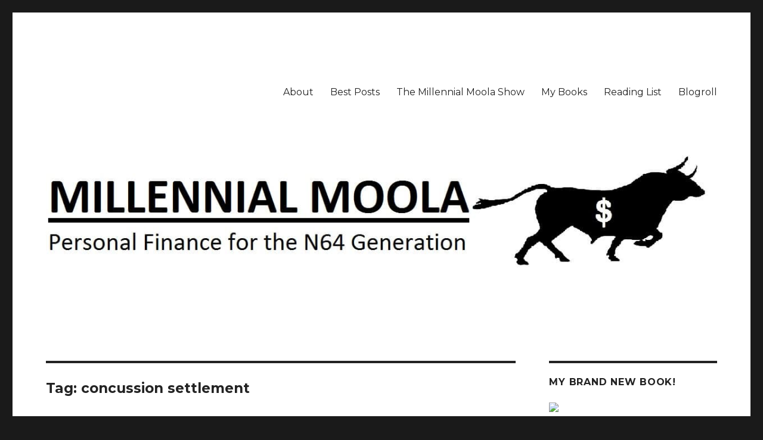

--- FILE ---
content_type: text/html; charset=UTF-8
request_url: https://millennialmoola.com/tag/concussion-settlement/
body_size: 10168
content:
<!DOCTYPE html>
<html lang="en-US" prefix="og: http://ogp.me/ns#" class="no-js">
<head>
	<meta charset="UTF-8">
	<meta name="viewport" content="width=device-width, initial-scale=1">
	<link rel="profile" href="https://gmpg.org/xfn/11">
		<script>(function(html){html.className = html.className.replace(/\bno-js\b/,'js')})(document.documentElement);</script>
<title>concussion settlement Archives - Millennial Moola</title>
<meta name='robots' content='max-image-preview:large' />

<!-- This site is optimized with the Yoast SEO plugin v9.1 - https://yoast.com/wordpress/plugins/seo/ -->
<link rel="canonical" href="https://millennialmoola.com/tag/concussion-settlement/" />
<meta property="og:locale" content="en_US" />
<meta property="og:type" content="object" />
<meta property="og:title" content="concussion settlement Archives - Millennial Moola" />
<meta property="og:url" content="https://millennialmoola.com/tag/concussion-settlement/" />
<meta property="og:site_name" content="Millennial Moola" />
<meta name="twitter:card" content="summary" />
<meta name="twitter:title" content="concussion settlement Archives - Millennial Moola" />
<meta name="twitter:site" content="@tmoneymoola" />
<!-- / Yoast SEO plugin. -->

<link rel='dns-prefetch' href='//fonts.googleapis.com' />
<link rel='dns-prefetch' href='//s.w.org' />
<link rel="alternate" type="application/rss+xml" title="Millennial Moola &raquo; Feed" href="https://millennialmoola.com/feed/" />
<link rel="alternate" type="application/rss+xml" title="Millennial Moola &raquo; Comments Feed" href="https://millennialmoola.com/comments/feed/" />
<link rel="alternate" type="application/rss+xml" title="Millennial Moola &raquo; concussion settlement Tag Feed" href="https://millennialmoola.com/tag/concussion-settlement/feed/" />
		<!-- This site uses the Google Analytics by ExactMetrics plugin v7.10.0 - Using Analytics tracking - https://www.exactmetrics.com/ -->
							<script
				src="//www.googletagmanager.com/gtag/js?id=UA-63532031-1"  data-cfasync="false" data-wpfc-render="false" type="text/javascript" async></script>
			<script data-cfasync="false" data-wpfc-render="false" type="text/javascript">
				var em_version = '7.10.0';
				var em_track_user = true;
				var em_no_track_reason = '';
				
								var disableStrs = [
															'ga-disable-UA-63532031-1',
									];

				/* Function to detect opted out users */
				function __gtagTrackerIsOptedOut() {
					for (var index = 0; index < disableStrs.length; index++) {
						if (document.cookie.indexOf(disableStrs[index] + '=true') > -1) {
							return true;
						}
					}

					return false;
				}

				/* Disable tracking if the opt-out cookie exists. */
				if (__gtagTrackerIsOptedOut()) {
					for (var index = 0; index < disableStrs.length; index++) {
						window[disableStrs[index]] = true;
					}
				}

				/* Opt-out function */
				function __gtagTrackerOptout() {
					for (var index = 0; index < disableStrs.length; index++) {
						document.cookie = disableStrs[index] + '=true; expires=Thu, 31 Dec 2099 23:59:59 UTC; path=/';
						window[disableStrs[index]] = true;
					}
				}

				if ('undefined' === typeof gaOptout) {
					function gaOptout() {
						__gtagTrackerOptout();
					}
				}
								window.dataLayer = window.dataLayer || [];

				window.ExactMetricsDualTracker = {
					helpers: {},
					trackers: {},
				};
				if (em_track_user) {
					function __gtagDataLayer() {
						dataLayer.push(arguments);
					}

					function __gtagTracker(type, name, parameters) {
						if (!parameters) {
							parameters = {};
						}

						if (parameters.send_to) {
							__gtagDataLayer.apply(null, arguments);
							return;
						}

						if (type === 'event') {
							
														parameters.send_to = exactmetrics_frontend.ua;
							__gtagDataLayer(type, name, parameters);
													} else {
							__gtagDataLayer.apply(null, arguments);
						}
					}

					__gtagTracker('js', new Date());
					__gtagTracker('set', {
						'developer_id.dNDMyYj': true,
											});
															__gtagTracker('config', 'UA-63532031-1', {"forceSSL":"true","linker":{"domains":["https:\/\/millennialmoola.com"]}} );
										window.gtag = __gtagTracker;										(function () {
						/* https://developers.google.com/analytics/devguides/collection/analyticsjs/ */
						/* ga and __gaTracker compatibility shim. */
						var noopfn = function () {
							return null;
						};
						var newtracker = function () {
							return new Tracker();
						};
						var Tracker = function () {
							return null;
						};
						var p = Tracker.prototype;
						p.get = noopfn;
						p.set = noopfn;
						p.send = function () {
							var args = Array.prototype.slice.call(arguments);
							args.unshift('send');
							__gaTracker.apply(null, args);
						};
						var __gaTracker = function () {
							var len = arguments.length;
							if (len === 0) {
								return;
							}
							var f = arguments[len - 1];
							if (typeof f !== 'object' || f === null || typeof f.hitCallback !== 'function') {
								if ('send' === arguments[0]) {
									var hitConverted, hitObject = false, action;
									if ('event' === arguments[1]) {
										if ('undefined' !== typeof arguments[3]) {
											hitObject = {
												'eventAction': arguments[3],
												'eventCategory': arguments[2],
												'eventLabel': arguments[4],
												'value': arguments[5] ? arguments[5] : 1,
											}
										}
									}
									if ('pageview' === arguments[1]) {
										if ('undefined' !== typeof arguments[2]) {
											hitObject = {
												'eventAction': 'page_view',
												'page_path': arguments[2],
											}
										}
									}
									if (typeof arguments[2] === 'object') {
										hitObject = arguments[2];
									}
									if (typeof arguments[5] === 'object') {
										Object.assign(hitObject, arguments[5]);
									}
									if ('undefined' !== typeof arguments[1].hitType) {
										hitObject = arguments[1];
										if ('pageview' === hitObject.hitType) {
											hitObject.eventAction = 'page_view';
										}
									}
									if (hitObject) {
										action = 'timing' === arguments[1].hitType ? 'timing_complete' : hitObject.eventAction;
										hitConverted = mapArgs(hitObject);
										__gtagTracker('event', action, hitConverted);
									}
								}
								return;
							}

							function mapArgs(args) {
								var arg, hit = {};
								var gaMap = {
									'eventCategory': 'event_category',
									'eventAction': 'event_action',
									'eventLabel': 'event_label',
									'eventValue': 'event_value',
									'nonInteraction': 'non_interaction',
									'timingCategory': 'event_category',
									'timingVar': 'name',
									'timingValue': 'value',
									'timingLabel': 'event_label',
									'page': 'page_path',
									'location': 'page_location',
									'title': 'page_title',
								};
								for (arg in args) {
																		if (!(!args.hasOwnProperty(arg) || !gaMap.hasOwnProperty(arg))) {
										hit[gaMap[arg]] = args[arg];
									} else {
										hit[arg] = args[arg];
									}
								}
								return hit;
							}

							try {
								f.hitCallback();
							} catch (ex) {
							}
						};
						__gaTracker.create = newtracker;
						__gaTracker.getByName = newtracker;
						__gaTracker.getAll = function () {
							return [];
						};
						__gaTracker.remove = noopfn;
						__gaTracker.loaded = true;
						window['__gaTracker'] = __gaTracker;
					})();
									} else {
										console.log("");
					(function () {
						function __gtagTracker() {
							return null;
						}

						window['__gtagTracker'] = __gtagTracker;
						window['gtag'] = __gtagTracker;
					})();
									}
			</script>
				<!-- / Google Analytics by ExactMetrics -->
		<script type="text/javascript">
window._wpemojiSettings = {"baseUrl":"https:\/\/s.w.org\/images\/core\/emoji\/13.1.0\/72x72\/","ext":".png","svgUrl":"https:\/\/s.w.org\/images\/core\/emoji\/13.1.0\/svg\/","svgExt":".svg","source":{"concatemoji":"https:\/\/millennialmoola.com\/wp-includes\/js\/wp-emoji-release.min.js?ver=5.9.12"}};
/*! This file is auto-generated */
!function(e,a,t){var n,r,o,i=a.createElement("canvas"),p=i.getContext&&i.getContext("2d");function s(e,t){var a=String.fromCharCode;p.clearRect(0,0,i.width,i.height),p.fillText(a.apply(this,e),0,0);e=i.toDataURL();return p.clearRect(0,0,i.width,i.height),p.fillText(a.apply(this,t),0,0),e===i.toDataURL()}function c(e){var t=a.createElement("script");t.src=e,t.defer=t.type="text/javascript",a.getElementsByTagName("head")[0].appendChild(t)}for(o=Array("flag","emoji"),t.supports={everything:!0,everythingExceptFlag:!0},r=0;r<o.length;r++)t.supports[o[r]]=function(e){if(!p||!p.fillText)return!1;switch(p.textBaseline="top",p.font="600 32px Arial",e){case"flag":return s([127987,65039,8205,9895,65039],[127987,65039,8203,9895,65039])?!1:!s([55356,56826,55356,56819],[55356,56826,8203,55356,56819])&&!s([55356,57332,56128,56423,56128,56418,56128,56421,56128,56430,56128,56423,56128,56447],[55356,57332,8203,56128,56423,8203,56128,56418,8203,56128,56421,8203,56128,56430,8203,56128,56423,8203,56128,56447]);case"emoji":return!s([10084,65039,8205,55357,56613],[10084,65039,8203,55357,56613])}return!1}(o[r]),t.supports.everything=t.supports.everything&&t.supports[o[r]],"flag"!==o[r]&&(t.supports.everythingExceptFlag=t.supports.everythingExceptFlag&&t.supports[o[r]]);t.supports.everythingExceptFlag=t.supports.everythingExceptFlag&&!t.supports.flag,t.DOMReady=!1,t.readyCallback=function(){t.DOMReady=!0},t.supports.everything||(n=function(){t.readyCallback()},a.addEventListener?(a.addEventListener("DOMContentLoaded",n,!1),e.addEventListener("load",n,!1)):(e.attachEvent("onload",n),a.attachEvent("onreadystatechange",function(){"complete"===a.readyState&&t.readyCallback()})),(n=t.source||{}).concatemoji?c(n.concatemoji):n.wpemoji&&n.twemoji&&(c(n.twemoji),c(n.wpemoji)))}(window,document,window._wpemojiSettings);
</script>
<style type="text/css">
img.wp-smiley,
img.emoji {
	display: inline !important;
	border: none !important;
	box-shadow: none !important;
	height: 1em !important;
	width: 1em !important;
	margin: 0 0.07em !important;
	vertical-align: -0.1em !important;
	background: none !important;
	padding: 0 !important;
}
</style>
	<link rel='stylesheet' id='wp-block-library-group-css' href='https://millennialmoola.com/wp-content/plugins/bwp-minify/min/?f=wp-includes/css/dist/block-library/style.min.css,wp-content/plugins/mashsharer/assets/css/mashsb.min.css,wp-content/themes/twentysixteen/genericons/genericons.css,wp-content/themes/twentysixteen/style.css' type='text/css' media='all' />
<style id='mashsb-styles-inline-css' type='text/css'>
.mashsb-count {color:#cccccc;}@media only screen and (min-width:568px){.mashsb-buttons a {min-width: 177px;}}
</style>
<style id='twentysixteen-style-inline-css' type='text/css'>

		/* Custom Main Text Color */
		body,
		blockquote cite,
		blockquote small,
		.main-navigation a,
		.menu-toggle,
		.dropdown-toggle,
		.social-navigation a,
		.post-navigation a,
		.pagination a:hover,
		.pagination a:focus,
		.widget-title a,
		.site-branding .site-title a,
		.entry-title a,
		.page-links > .page-links-title,
		.comment-author,
		.comment-reply-title small a:hover,
		.comment-reply-title small a:focus {
			color: #232323
		}

		blockquote,
		.menu-toggle.toggled-on,
		.menu-toggle.toggled-on:hover,
		.menu-toggle.toggled-on:focus,
		.post-navigation,
		.post-navigation div + div,
		.pagination,
		.widget,
		.page-header,
		.page-links a,
		.comments-title,
		.comment-reply-title {
			border-color: #232323;
		}

		button,
		button[disabled]:hover,
		button[disabled]:focus,
		input[type="button"],
		input[type="button"][disabled]:hover,
		input[type="button"][disabled]:focus,
		input[type="reset"],
		input[type="reset"][disabled]:hover,
		input[type="reset"][disabled]:focus,
		input[type="submit"],
		input[type="submit"][disabled]:hover,
		input[type="submit"][disabled]:focus,
		.menu-toggle.toggled-on,
		.menu-toggle.toggled-on:hover,
		.menu-toggle.toggled-on:focus,
		.pagination:before,
		.pagination:after,
		.pagination .prev,
		.pagination .next,
		.page-links a {
			background-color: #232323;
		}

		/* Border Color */
		fieldset,
		pre,
		abbr,
		acronym,
		table,
		th,
		td,
		input[type="date"],
		input[type="time"],
		input[type="datetime-local"],
		input[type="week"],
		input[type="month"],
		input[type="text"],
		input[type="email"],
		input[type="url"],
		input[type="password"],
		input[type="search"],
		input[type="tel"],
		input[type="number"],
		textarea,
		.main-navigation li,
		.main-navigation .primary-menu,
		.menu-toggle,
		.dropdown-toggle:after,
		.social-navigation a,
		.image-navigation,
		.comment-navigation,
		.tagcloud a,
		.entry-content,
		.entry-summary,
		.page-links a,
		.page-links > span,
		.comment-list article,
		.comment-list .pingback,
		.comment-list .trackback,
		.comment-reply-link,
		.no-comments,
		.widecolumn .mu_register .mu_alert {
			border-color: #232323; /* Fallback for IE7 and IE8 */
			border-color: rgba( 35, 35, 35, 0.2);
		}

		hr,
		code {
			background-color: #232323; /* Fallback for IE7 and IE8 */
			background-color: rgba( 35, 35, 35, 0.2);
		}

		@media screen and (min-width: 56.875em) {
			.main-navigation ul ul,
			.main-navigation ul ul li {
				border-color: rgba( 35, 35, 35, 0.2);
			}

			.main-navigation ul ul:before {
				border-top-color: rgba( 35, 35, 35, 0.2);
				border-bottom-color: rgba( 35, 35, 35, 0.2);
			}
		}
	

		/* Custom Secondary Text Color */

		/**
		 * IE8 and earlier will drop any block with CSS3 selectors.
		 * Do not combine these styles with the next block.
		 */
		body:not(.search-results) .entry-summary {
			color: #303030;
		}

		blockquote,
		.post-password-form label,
		a:hover,
		a:focus,
		a:active,
		.post-navigation .meta-nav,
		.image-navigation,
		.comment-navigation,
		.widget_recent_entries .post-date,
		.widget_rss .rss-date,
		.widget_rss cite,
		.site-description,
		.author-bio,
		.entry-footer,
		.entry-footer a,
		.sticky-post,
		.taxonomy-description,
		.entry-caption,
		.comment-metadata,
		.pingback .edit-link,
		.comment-metadata a,
		.pingback .comment-edit-link,
		.comment-form label,
		.comment-notes,
		.comment-awaiting-moderation,
		.logged-in-as,
		.form-allowed-tags,
		.site-info,
		.site-info a,
		.wp-caption .wp-caption-text,
		.gallery-caption,
		.widecolumn label,
		.widecolumn .mu_register label {
			color: #303030;
		}

		.widget_calendar tbody a:hover,
		.widget_calendar tbody a:focus {
			background-color: #303030;
		}
	
</style>
<link rel='stylesheet' id='twentysixteen-fonts-css'  href='https://fonts.googleapis.com/css?family=Merriweather%3A400%2C700%2C900%2C400italic%2C700italic%2C900italic%7CMontserrat%3A400%2C700%7CInconsolata%3A400&#038;subset=latin%2Clatin-ext' type='text/css' media='all' />
<!--[if lt IE 10]>
<link rel='stylesheet' id='twentysixteen-ie-group-css' href='https://millennialmoola.com/wp-content/plugins/bwp-minify/min/?f=wp-content/themes/twentysixteen/css/ie.css' type='text/css' media='all' />
<![endif]-->
<!--[if lt IE 9]>
<link rel='stylesheet' id='twentysixteen-ie8-group-css' href='https://millennialmoola.com/wp-content/plugins/bwp-minify/min/?f=wp-content/themes/twentysixteen/css/ie8.css' type='text/css' media='all' />
<![endif]-->
<!--[if lt IE 8]>
<link rel='stylesheet' id='twentysixteen-ie7-group-css' href='https://millennialmoola.com/wp-content/plugins/bwp-minify/min/?f=wp-content/themes/twentysixteen/css/ie7.css' type='text/css' media='all' />
<![endif]-->
<script type='text/javascript' src='https://millennialmoola.com/wp-includes/js/jquery/jquery.min.js?ver=3.6.0' id='jquery-core-js'></script>
<script type='text/javascript' src='https://millennialmoola.com/wp-includes/js/jquery/jquery-migrate.min.js?ver=3.3.2' id='jquery-migrate-js'></script>
<script type='text/javascript' id='mashsb-js-extra'>
/* <![CDATA[ */
var mashsb = {"shares":"65","round_shares":"","animate_shares":"0","dynamic_buttons":"0","share_url":"https:\/\/millennialmoola.com\/2017\/02\/06\/why-the-nfl-sucks\/","title":"Here%E2%80%99s+Why+the+NFL+Sucks%2C+and+It+Has+Nothing+to+Do+with+Tom+Brady","image":null,"desc":"This story has nothing to do with Tom Brady winning his fifth Super Bowl.\u00a0I\u00a0thought about\u00a0boycotting the whole thing yesterday. I've been rooting for the NFL to fall now for several years ever since the NFL \u2026","hashtag":"@tmoneymoola","subscribe":"content","subscribe_url":"","activestatus":"1","singular":"0","twitter_popup":"1","refresh":"0","nonce":"d7033139cc","postid":"","servertime":"1769154080","ajaxurl":"https:\/\/millennialmoola.com\/wp-admin\/admin-ajax.php"};
/* ]]> */
</script>
<script type='text/javascript' src='https://millennialmoola.com/wp-content/plugins/bwp-minify/min/?f=wp-content/plugins/google-analytics-dashboard-for-wp/assets/js/frontend-gtag.min.js,wp-content/plugins/mashsharer/assets/js/mashsb.min.js,wp-content/themes/twentysixteen/js/html5.js'></script>
<link rel="https://api.w.org/" href="https://millennialmoola.com/wp-json/" /><link rel="alternate" type="application/json" href="https://millennialmoola.com/wp-json/wp/v2/tags/157" /><link rel="EditURI" type="application/rsd+xml" title="RSD" href="https://millennialmoola.com/xmlrpc.php?rsd" />
<link rel="wlwmanifest" type="application/wlwmanifest+xml" href="https://millennialmoola.com/wp-includes/wlwmanifest.xml" /> 
<meta name="generator" content="WordPress 5.9.12" />
<script type='text/javascript' data-cfasync='false'>var _mmunch = {'front': false, 'page': false, 'post': false, 'category': false, 'author': false, 'search': false, 'attachment': false, 'tag': false};_mmunch['tag'] = true;</script><script data-cfasync="false" src="//a.mailmunch.co/app/v1/site.js" id="mailmunch-script" data-plugin="mc_mm" data-mailmunch-site-id="65696" async></script>	<style type="text/css" id="twentysixteen-header-css">
		.site-branding {
			margin: 0 auto 0 0;
		}

		.site-branding .site-title,
		.site-description {
			clip: rect(1px, 1px, 1px, 1px);
			position: absolute;
		}
	</style>
	<link rel="icon" href="https://millennialmoola.com/wp-content/uploads/2015/08/cropped-858187_10156377878860398_761137913158931935_o-32x32.jpg" sizes="32x32" />
<link rel="icon" href="https://millennialmoola.com/wp-content/uploads/2015/08/cropped-858187_10156377878860398_761137913158931935_o-192x192.jpg" sizes="192x192" />
<link rel="apple-touch-icon" href="https://millennialmoola.com/wp-content/uploads/2015/08/cropped-858187_10156377878860398_761137913158931935_o-180x180.jpg" />
<meta name="msapplication-TileImage" content="https://millennialmoola.com/wp-content/uploads/2015/08/cropped-858187_10156377878860398_761137913158931935_o-270x270.jpg" />
</head>

<body data-rsssl=1 class="archive tag tag-concussion-settlement tag-157 hfeed">
<div id="page" class="site">
	<div class="site-inner">
		<a class="skip-link screen-reader-text" href="#content">Skip to content</a>

		<header id="masthead" class="site-header" role="banner">
			<div class="site-header-main">
				<div class="site-branding">
					
											<p class="site-title"><a href="https://millennialmoola.com/" rel="home">Millennial Moola</a></p>
											<p class="site-description">Personal Finance For the N64 Generation</p>
									</div><!-- .site-branding -->

									<button id="menu-toggle" class="menu-toggle">Menu</button>

					<div id="site-header-menu" class="site-header-menu">
													<nav id="site-navigation" class="main-navigation" role="navigation" aria-label="Primary Menu">
								<div class="menu-sorting-through-all-that-moola-container"><ul id="menu-sorting-through-all-that-moola" class="primary-menu"><li id="menu-item-377" class="menu-item menu-item-type-post_type menu-item-object-page menu-item-377"><a href="https://millennialmoola.com/about-me/">About</a></li>
<li id="menu-item-1109" class="menu-item menu-item-type-post_type menu-item-object-page menu-item-1109"><a href="https://millennialmoola.com/best-posts/">Best Posts</a></li>
<li id="menu-item-4305" class="menu-item menu-item-type-post_type menu-item-object-page menu-item-4305"><a href="https://millennialmoola.com/show/">The Millennial Moola Show</a></li>
<li id="menu-item-1112" class="menu-item menu-item-type-post_type menu-item-object-page menu-item-1112"><a href="https://millennialmoola.com/retiring-by-25/">My Books</a></li>
<li id="menu-item-3875" class="menu-item menu-item-type-post_type menu-item-object-page menu-item-3875"><a href="https://millennialmoola.com/reading-list/">Reading List</a></li>
<li id="menu-item-3392" class="menu-item menu-item-type-post_type menu-item-object-page menu-item-3392"><a href="https://millennialmoola.com/blogs-i-love/">Blogroll</a></li>
</ul></div>							</nav><!-- .main-navigation -->
						
											</div><!-- .site-header-menu -->
							</div><!-- .site-header-main -->

											<div class="header-image">
					<a href="https://millennialmoola.com/" rel="home">
						<img src="https://millennialmoola.com/wp-content/uploads/2016/09/logoformoola1.jpg" srcset="https://millennialmoola.com/wp-content/uploads/2016/09/logoformoola1-300x70.jpg 300w, https://millennialmoola.com/wp-content/uploads/2016/09/logoformoola1-768x179.jpg 768w, https://millennialmoola.com/wp-content/uploads/2016/09/logoformoola1-1024x239.jpg 1024w, https://millennialmoola.com/wp-content/uploads/2016/09/logoformoola1.jpg 1200w" sizes="(max-width: 709px) 85vw, (max-width: 909px) 81vw, (max-width: 1362px) 88vw, 1200px" width="1200" height="280" alt="Millennial Moola">
					</a>
				</div><!-- .header-image -->
					</header><!-- .site-header -->

		<div id="content" class="site-content">

	<div id="primary" class="content-area">
		<main id="main" class="site-main" role="main">

		
			<header class="page-header">
				<h1 class="page-title">Tag: <span>concussion settlement</span></h1>			</header><!-- .page-header -->

			
<article id="post-4724" class="post-4724 post type-post status-publish format-standard hentry category-nfl tag-brain-damage tag-concussion-settlement tag-cte tag-nfl-football tag-nfl-stadium-deals tag-st-louis-rams">
	<header class="entry-header">
		
		<h2 class="entry-title"><a href="https://millennialmoola.com/2017/02/06/why-the-nfl-sucks/" rel="bookmark">Here&#8217;s Why the NFL Sucks, and It Has Nothing to Do with Tom Brady</a></h2>	</header><!-- .entry-header -->

	
	
	<div class="entry-content">
		<figure id="attachment_4726" aria-describedby="caption-attachment-4726" style="width: 657px" class="wp-caption aligncenter"><a href="https://millennialmoola.com/wp-content/uploads/2017/02/rams-stadium-1.jpg"><img class=" wp-image-4726" src="https://millennialmoola.com/wp-content/uploads/2017/02/rams-stadium-1.jpg" alt="nfl sucks" width="657" height="402" srcset="https://millennialmoola.com/wp-content/uploads/2017/02/rams-stadium-1.jpg 1200w, https://millennialmoola.com/wp-content/uploads/2017/02/rams-stadium-1-300x184.jpg 300w, https://millennialmoola.com/wp-content/uploads/2017/02/rams-stadium-1-768x470.jpg 768w, https://millennialmoola.com/wp-content/uploads/2017/02/rams-stadium-1-1024x626.jpg 1024w" sizes="(max-width: 709px) 85vw, (max-width: 909px) 67vw, (max-width: 984px) 61vw, (max-width: 1362px) 45vw, 600px" /></a><figcaption id="caption-attachment-4726" class="wp-caption-text">What the Rams stadium in St Louis looks like now courtesy of <a href="http://www.stltoday.com/sports/football/professional/goodbye-st-louis-rams-next-stop-la/article_ae537abe-8471-5ac3-9edc-2c3174ce7fd9.html">St Louis Post Dispatch</a>. But it&#8217;s an asset! The taxpayers own it! It was a great investment!</figcaption></figure>
<p>This story has nothing to do with Tom Brady winning his fifth Super Bowl. I thought about boycotting the whole thing yesterday. I&#8217;ve been rooting for the NFL to fall now for several years ever since the NFL became so blatantly obvious that their sole goal is to suck every last dollar from cities, players, and fans. From rotten stadium deals that burden cities, to long term neurological damage that should make us guilty for watching, to a culture that supports winning over any cost or character flaw, I&#8217;ve made it a goal to become a casual fan at best and divert my rooting interests to other sports. Here&#8217;s why. <a href="https://millennialmoola.com/2017/02/06/why-the-nfl-sucks/#more-4724" class="more-link">Continue reading<span class="screen-reader-text"> &#8220;Here&#8217;s Why the NFL Sucks, and It Has Nothing to Do with Tom Brady&#8221;</span></a></p>
	</div><!-- .entry-content -->

	<footer class="entry-footer">
		<span class="byline"><span class="author vcard"><img alt='' src='https://secure.gravatar.com/avatar/05715e33f55076f7b4391c12c906b475?s=49&#038;d=mm&#038;r=g' srcset='https://secure.gravatar.com/avatar/05715e33f55076f7b4391c12c906b475?s=98&#038;d=mm&#038;r=g 2x' class='avatar avatar-49 photo' height='49' width='49' loading='lazy'/><span class="screen-reader-text">Author </span> <a class="url fn n" href="https://millennialmoola.com/author/thorhor3/">Millennial Moola</a></span></span><span class="posted-on"><span class="screen-reader-text">Posted on </span><a href="https://millennialmoola.com/2017/02/06/why-the-nfl-sucks/" rel="bookmark"><time class="entry-date published updated" datetime="2017-02-06T11:13:37-05:00">February 6, 2017</time></a></span><span class="cat-links"><span class="screen-reader-text">Categories </span><a href="https://millennialmoola.com/category/nfl/" rel="category tag">NFL</a></span><span class="tags-links"><span class="screen-reader-text">Tags </span><a href="https://millennialmoola.com/tag/brain-damage/" rel="tag">brain damage</a>, <a href="https://millennialmoola.com/tag/concussion-settlement/" rel="tag">concussion settlement</a>, <a href="https://millennialmoola.com/tag/cte/" rel="tag">CTE</a>, <a href="https://millennialmoola.com/tag/nfl-football/" rel="tag">NFL football</a>, <a href="https://millennialmoola.com/tag/nfl-stadium-deals/" rel="tag">NFL stadium deals</a>, <a href="https://millennialmoola.com/tag/st-louis-rams/" rel="tag">St Louis Rams</a></span><span class="comments-link"><a href="https://millennialmoola.com/2017/02/06/why-the-nfl-sucks/#comments">22 Comments<span class="screen-reader-text"> on Here&#8217;s Why the NFL Sucks, and It Has Nothing to Do with Tom Brady</span></a></span>			</footer><!-- .entry-footer -->
</article><!-- #post-## -->

		</main><!-- .site-main -->
	</div><!-- .content-area -->


	<aside id="secondary" class="sidebar widget-area" role="complementary">
		<section id="text-13" class="widget widget_text"><h2 class="widget-title">My Brand New Book!</h2>			<div class="textwidget"><a href="https://www.amazon.com/gp/product/B01MS1X75W/ref=as_li_tl?ie=UTF8&amp;camp=1789&amp;creative=9325&amp;creativeASIN=B01MS1X75W&amp;linkCode=as2&amp;tag=millemoola-20&amp;linkId=3e29b383f6fd8f6cbf52b37b67a8ef7e" target="_blank" rel="noopener"><img class="alignleft" src="//ws-na.amazon-adsystem.com/widgets/q?_encoding=UTF8&amp;MarketPlace=US&amp;ASIN=B01MS1X75W&amp;ServiceVersion=20070822&amp;ID=AsinImage&amp;WS=1&amp;Format=_SL250_&amp;tag=millemoola-20" border="0" /></a><img style="border: none !important; margin: 0px !important;" src="//ir-na.amazon-adsystem.com/e/ir?t=millemoola-20&amp;l=am2&amp;o=1&amp;a=B01MS1X75W" alt="" width="1" height="1" border="0" /></div>
		</section><section id="text-11" class="widget widget_text"><h2 class="widget-title">Student Loan Refinancing Bonuses</h2>			<div class="textwidget"><p style="font-size: 18px;">See if you could <a href="https://studentloanplanner.com/refinance-student-loans/">refinance your student loans</a> to a lower interest rate. You also get a $200 to $1000 cash back bonus if you go through with it.</p>
<p>*Private refinancing not eligible for PSLF or income based repayment, but could also save you thousands.</p>
</div>
		</section><section id="text-9" class="widget widget_text"><h2 class="widget-title">Check out my student loan consulting business</h2>			<div class="textwidget"><a href="https://www.studentloanplanner.com"><img src="https://millennialmoola.com/wp-content/uploads/2017/02/color-logo.png"/></a></div>
		</section><section id="text-5" class="widget widget_text"><h2 class="widget-title">Millennial Moola Recommends</h2>			<div class="textwidget"><strong>Investing: </strong> <a href="https://www.studentloanplanner.com/get/betterment"> Betterment*</a>
<br></br>
<font size="0.3">*Denotes affiliate link. If you choose to do business with one of these firms, the site may earn a small commission</font></div>
		</section><section id="categories-4" class="widget widget_categories"><h2 class="widget-title">Posts by Category</h2>
			<ul>
					<li class="cat-item cat-item-91"><a href="https://millennialmoola.com/category/blog-income-reports/">Blog income reports</a> (2)
</li>
	<li class="cat-item cat-item-10"><a href="https://millennialmoola.com/category/case-study/" title="reader questions about personal finance answered!">Case Study</a> (19)
</li>
	<li class="cat-item cat-item-12"><a href="https://millennialmoola.com/category/early-retirement/" title="topics pertaining to walking away from your job a decade or more before society says to">Early Retirement</a> (26)
</li>
	<li class="cat-item cat-item-25"><a href="https://millennialmoola.com/category/financial-advice/">Financial Advice</a> (10)
</li>
	<li class="cat-item cat-item-15"><a href="https://millennialmoola.com/category/in-the-news/">In the News</a> (45)
</li>
	<li class="cat-item cat-item-7"><a href="https://millennialmoola.com/category/investing/" title="all about markets, stocks, bonds, and more">Investing</a> (38)
</li>
	<li class="cat-item cat-item-11"><a href="https://millennialmoola.com/category/media-appearance/" title="moola in the media">Media Appearance</a> (4)
</li>
	<li class="cat-item cat-item-13"><a href="https://millennialmoola.com/category/millennial-personal-finance/" title="anything that doesn&#039;t fit in other categories about your money">Millennial Personal Finance</a> (62)
</li>
	<li class="cat-item cat-item-17"><a href="https://millennialmoola.com/category/new-jersey/">New Jersey</a> (1)
</li>
	<li class="cat-item cat-item-153"><a href="https://millennialmoola.com/category/nfl/">NFL</a> (2)
</li>
	<li class="cat-item cat-item-18"><a href="https://millennialmoola.com/category/pensions/">Pensions</a> (8)
</li>
	<li class="cat-item cat-item-43"><a href="https://millennialmoola.com/category/podcash/">Podcash</a> (2)
</li>
	<li class="cat-item cat-item-19"><a href="https://millennialmoola.com/category/politics/">Politics</a> (19)
</li>
	<li class="cat-item cat-item-171"><a href="https://millennialmoola.com/category/public-stadiums/">Public Stadiums</a> (1)
</li>
	<li class="cat-item cat-item-22"><a href="https://millennialmoola.com/category/real-estate/">Real Estate</a> (4)
</li>
	<li class="cat-item cat-item-53"><a href="https://millennialmoola.com/category/student-loans/">Student Loans</a> (7)
</li>
	<li class="cat-item cat-item-8"><a href="https://millennialmoola.com/category/travel/" title="money tips for traveling around the world on a budget">Travel</a> (19)
</li>
			</ul>

			</section><section id="text-3" class="widget widget_text"><h2 class="widget-title">Legalese</h2>			<div class="textwidget"><p><a href="https://millennialmoola.com/privacy-policy/">PRIVACY POLICY:</a></p>
<p>By using Millennial Moola, you agree to tracking cookies. </p>
<p><a href="https://millennialmoola.com/affiliate-disclosure/">AFFILIATE DISCLOSURE:</a></p>
<p>This blog earns income through affiliate relationships with some of the companies mentioned within. I do not accept any editorial control from any of these affiliate partners. I refuse to accept any paid content or endorsement articles. </p>
<p><a href="https://millennialmoola.com/disclaimer/">DISCLAIMER:</a></p>
<p>I am not a financial or investment advisor. The information on this site is for educational and entertainment purposes only. </p>
<p>© 2015-2016 Millennial Moola</p>
</div>
		</section>	</aside><!-- .sidebar .widget-area -->

		</div><!-- .site-content -->

		<footer id="colophon" class="site-footer" role="contentinfo">
							<nav class="main-navigation" role="navigation" aria-label="Footer Primary Menu">
					<div class="menu-sorting-through-all-that-moola-container"><ul id="menu-sorting-through-all-that-moola-1" class="primary-menu"><li class="menu-item menu-item-type-post_type menu-item-object-page menu-item-377"><a href="https://millennialmoola.com/about-me/">About</a></li>
<li class="menu-item menu-item-type-post_type menu-item-object-page menu-item-1109"><a href="https://millennialmoola.com/best-posts/">Best Posts</a></li>
<li class="menu-item menu-item-type-post_type menu-item-object-page menu-item-4305"><a href="https://millennialmoola.com/show/">The Millennial Moola Show</a></li>
<li class="menu-item menu-item-type-post_type menu-item-object-page menu-item-1112"><a href="https://millennialmoola.com/retiring-by-25/">My Books</a></li>
<li class="menu-item menu-item-type-post_type menu-item-object-page menu-item-3875"><a href="https://millennialmoola.com/reading-list/">Reading List</a></li>
<li class="menu-item menu-item-type-post_type menu-item-object-page menu-item-3392"><a href="https://millennialmoola.com/blogs-i-love/">Blogroll</a></li>
</ul></div>				</nav><!-- .main-navigation -->
			
			
			<div class="site-info">
								<span class="site-title"><a href="https://millennialmoola.com/" rel="home">Millennial Moola</a></span>
				<a href="https://wordpress.org/">Proudly powered by WordPress</a>
			</div><!-- .site-info -->
		</footer><!-- .site-footer -->
	</div><!-- .site-inner -->
</div><!-- .site -->

<script type='text/javascript' id='twentysixteen-script-js-extra'>
/* <![CDATA[ */
var screenReaderText = {"expand":"expand child menu","collapse":"collapse child menu"};
/* ]]> */
</script>
<script type='text/javascript' src='https://millennialmoola.com/wp-content/plugins/bwp-minify/min/?f=wp-content/themes/twentysixteen/js/skip-link-focus-fix.js,wp-content/themes/twentysixteen/js/functions.js'></script>
<script defer src="https://static.cloudflareinsights.com/beacon.min.js/vcd15cbe7772f49c399c6a5babf22c1241717689176015" integrity="sha512-ZpsOmlRQV6y907TI0dKBHq9Md29nnaEIPlkf84rnaERnq6zvWvPUqr2ft8M1aS28oN72PdrCzSjY4U6VaAw1EQ==" data-cf-beacon='{"version":"2024.11.0","token":"d0f7c3c5020542a093df2c3538cdf14d","r":1,"server_timing":{"name":{"cfCacheStatus":true,"cfEdge":true,"cfExtPri":true,"cfL4":true,"cfOrigin":true,"cfSpeedBrain":true},"location_startswith":null}}' crossorigin="anonymous"></script>
</body>
</html>


<!-- Page cached by LiteSpeed Cache 6.5.0.1 on 2026-01-23 02:41:20 -->